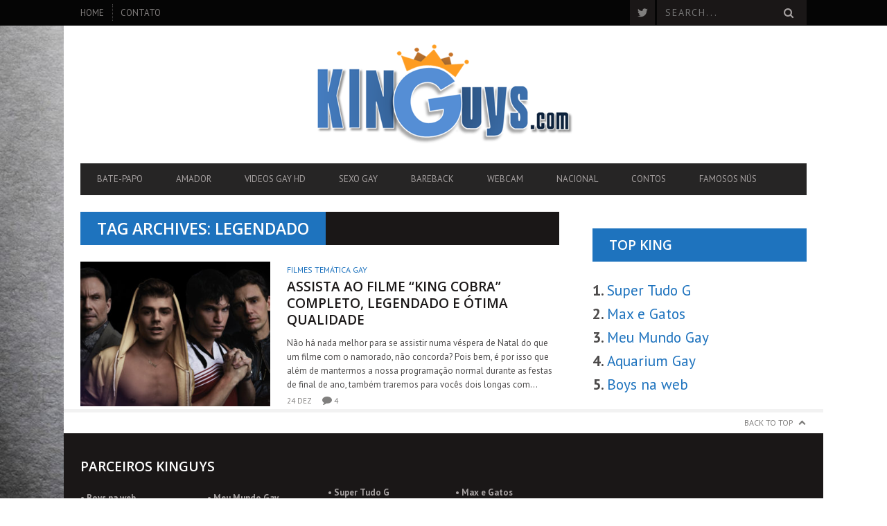

--- FILE ---
content_type: text/html; charset=UTF-8
request_url: https://www.kinguys.com/tag/legendado/
body_size: 8587
content:
<!DOCTYPE html>
<!--[if lt IE 7]> <html class="lt-ie9 lt-ie8 lt-ie7" lang="pt-PT"> <![endif]-->
<!--[if IE 7]>    <html class="lt-ie9 lt-ie8" lang="pt-PT"> <![endif]-->
<!--[if IE 8]>    <html class="lt-ie9" lang="pt-PT"> <![endif]-->
<!--[if gt IE 8]><!--> <html lang="pt-PT"> <!--<![endif]-->
<head>
<meta http-equiv="content-type" content="text/html; charset=UTF-8">
<meta charset="UTF-8">
<meta name="viewport" content="width=device-width, initial-scale=1">
<title>Legendado &#187; KINGuys &#187;</title>
<link rel="profile" href="https://gmpg.org/xfn/11">

<link rel="pingback" href="https://www.kinguys.com/xmlrpc.php">
<meta http-equiv="X-UA-Compatible" content="IE=edge,chrome=1">

<meta name="HandheldFriendly" content="True">
<meta name="apple-touch-fullscreen" content="yes" />
<meta name="MobileOptimized" content="320">
<link rel="pingback" href="https://www.kinguys.com/xmlrpc.php">

<link href="https://fonts.googleapis.com" rel="preconnect" crossorigin><link href="https://fonts.gstatic.com" rel="preconnect" crossorigin><meta name='robots' content='index, follow, max-image-preview:large, max-snippet:-1, max-video-preview:-1' />

	<!-- This site is optimized with the Yoast SEO plugin v26.7 - https://yoast.com/wordpress/plugins/seo/ -->
	<title>Legendado &#187; KINGuys &#187;</title>
	<link rel="canonical" href="https://www.kinguys.com/tag/legendado/" />
	<meta property="og:locale" content="pt_PT" />
	<meta property="og:type" content="article" />
	<meta property="og:title" content="Legendado &#187; KINGuys &#187;" />
	<meta property="og:url" content="https://www.kinguys.com/tag/legendado/" />
	<meta property="og:site_name" content="KINGuys" />
	<script type="application/ld+json" class="yoast-schema-graph">{"@context":"https://schema.org","@graph":[{"@type":"CollectionPage","@id":"https://www.kinguys.com/tag/legendado/","url":"https://www.kinguys.com/tag/legendado/","name":"Legendado &#187; KINGuys &#187;","isPartOf":{"@id":"https://www.kinguys.com/#website"},"primaryImageOfPage":{"@id":"https://www.kinguys.com/tag/legendado/#primaryimage"},"image":{"@id":"https://www.kinguys.com/tag/legendado/#primaryimage"},"thumbnailUrl":"https://www.kinguys.com/wp-content/uploads/2016/12/king-cobra-2016.jpg","breadcrumb":{"@id":"https://www.kinguys.com/tag/legendado/#breadcrumb"},"inLanguage":"pt-PT"},{"@type":"ImageObject","inLanguage":"pt-PT","@id":"https://www.kinguys.com/tag/legendado/#primaryimage","url":"https://www.kinguys.com/wp-content/uploads/2016/12/king-cobra-2016.jpg","contentUrl":"https://www.kinguys.com/wp-content/uploads/2016/12/king-cobra-2016.jpg","width":1400,"height":768},{"@type":"BreadcrumbList","@id":"https://www.kinguys.com/tag/legendado/#breadcrumb","itemListElement":[{"@type":"ListItem","position":1,"name":"Início","item":"https://www.kinguys.com/"},{"@type":"ListItem","position":2,"name":"Legendado"}]},{"@type":"WebSite","@id":"https://www.kinguys.com/#website","url":"https://www.kinguys.com/","name":"KINGuys","description":"","potentialAction":[{"@type":"SearchAction","target":{"@type":"EntryPoint","urlTemplate":"https://www.kinguys.com/?s={search_term_string}"},"query-input":{"@type":"PropertyValueSpecification","valueRequired":true,"valueName":"search_term_string"}}],"inLanguage":"pt-PT"}]}</script>
	<!-- / Yoast SEO plugin. -->


<link rel='dns-prefetch' href='//secure.gravatar.com' />
<link rel='dns-prefetch' href='//fonts.googleapis.com' />
<link rel='dns-prefetch' href='//v0.wordpress.com' />
<link rel='dns-prefetch' href='//jetpack.wordpress.com' />
<link rel='dns-prefetch' href='//s0.wp.com' />
<link rel='dns-prefetch' href='//public-api.wordpress.com' />
<link rel='dns-prefetch' href='//0.gravatar.com' />
<link rel='dns-prefetch' href='//1.gravatar.com' />
<link rel='dns-prefetch' href='//2.gravatar.com' />
<link rel="alternate" type="application/rss+xml" title="KINGuys &raquo; Feed" href="https://www.kinguys.com/feed/" />
<link rel="alternate" type="application/rss+xml" title="KINGuys &raquo; Feed de comentários" href="https://www.kinguys.com/comments/feed/" />
<link rel="alternate" type="application/rss+xml" title="Feed de etiquetas KINGuys &raquo; Legendado" href="https://www.kinguys.com/tag/legendado/feed/" />
<style id='wp-img-auto-sizes-contain-inline-css' type='text/css'>
img:is([sizes=auto i],[sizes^="auto," i]){contain-intrinsic-size:3000px 1500px}
/*# sourceURL=wp-img-auto-sizes-contain-inline-css */
</style>
<link rel='stylesheet' id='customify-font-stylesheet-0-css' href='https://fonts.googleapis.com/css2?family=Open%20Sans:ital,wght@0,300;0,400;0,600;0,700;0,800;1,300;1,400;1,600;1,700;1,800&#038;family=PT%20Sans:ital,wght@0,400;0,700;1,400;1,700&#038;display=swap' type='text/css' media='all' />
<link rel='stylesheet' id='google-webfonts-css' href='https://fonts.googleapis.com/css?family=Arvo%3A400%2C700%2C400italic%2C700italic%7CPT+Sans%3A400%2C700%2C400italic%2C700italic%7COpen+Sans%3A400%2C700&#038;ver=6.9' type='text/css' media='all' />
<link rel='stylesheet' id='wpgrade-main-style-css' href='https://www.kinguys.com/wp-content/themes/bucket/theme-content/css/style.css?ver=1.6.6' type='text/css' media='all' />
<style id='wpgrade-main-style-inline-css' type='text/css'>

                        #text-3 .widget__title { display: none; }
.header--type2 .nav--top-right { display: none; }
.header--type3 .nav--top-right { display: none; }
.single .article__featured-image { display: none; }
.site-home-link img { display: none; }

@media (min-width:992px) {
    .desktop-only {
        display:block;
    }
}
 
@media (max-width: 991px) {
    .mobile-only {
        display:block;
    }
 
    .desktop-only {
        display:none;
    }
}                    

/*# sourceURL=wpgrade-main-style-inline-css */
</style>
<style id='wp-emoji-styles-inline-css' type='text/css'>

	img.wp-smiley, img.emoji {
		display: inline !important;
		border: none !important;
		box-shadow: none !important;
		height: 1em !important;
		width: 1em !important;
		margin: 0 0.07em !important;
		vertical-align: -0.1em !important;
		background: none !important;
		padding: 0 !important;
	}
/*# sourceURL=wp-emoji-styles-inline-css */
</style>
<link rel='stylesheet' id='wp-block-library-css' href='https://www.kinguys.com/wp-includes/css/dist/block-library/style.min.css?ver=6.9' type='text/css' media='all' />

<style id='classic-theme-styles-inline-css' type='text/css'>
/*! This file is auto-generated */
.wp-block-button__link{color:#fff;background-color:#32373c;border-radius:9999px;box-shadow:none;text-decoration:none;padding:calc(.667em + 2px) calc(1.333em + 2px);font-size:1.125em}.wp-block-file__button{background:#32373c;color:#fff;text-decoration:none}
/*# sourceURL=/wp-includes/css/classic-themes.min.css */
</style>
<script type="6b3f63417459699352f9b199-text/javascript" src="https://www.kinguys.com/wp-includes/js/jquery/jquery.min.js?ver=3.7.1" id="jquery-core-js"></script>
<script type="6b3f63417459699352f9b199-text/javascript" src="https://www.kinguys.com/wp-includes/js/jquery/jquery-migrate.min.js?ver=3.4.1" id="jquery-migrate-js"></script>
<link rel="https://api.w.org/" href="https://www.kinguys.com/wp-json/" /><link rel="alternate" title="JSON" type="application/json" href="https://www.kinguys.com/wp-json/wp/v2/tags/4368" /><link rel="EditURI" type="application/rsd+xml" title="RSD" href="https://www.kinguys.com/xmlrpc.php?rsd" />
<meta name="generator" content="WordPress 6.9" />
<link rel='icon' href="https://www.kinguys.com/wp-content/uploads/2014/08/favicon-2.png" >
<link rel="apple-touch-icon" href="https://www.kinguys.com/wp-content/uploads/2014/08/apple-icon-tuch.png" >
<meta name="msapplication-TileColor" content="#f01d4f">
<meta name="msapplication-TileImage" content="https://www.kinguys.com/wp-content/uploads/2014/08/metro-icon.fw_.png" >
<link rel="canonical" href="https://www.kinguys.com/tag/legendado/" />
<!-- facebook open graph stuff -->

<meta property="og:site_name" content="KINGuys"/>
<meta property="og:url" content="https://www.kinguys.com/tag/legendado/"/>
<meta property="og:title" content="Legendado &#187; KINGuys &#187;" />
<!-- end facebook open graph --><!-- google +1 tags -->

<!-- end google +1 tags --><style type="text/css" id="custom-background-css">
body.custom-background { background-image: url("https://www.kinguys.com/wp-content/uploads/2018/03/clean-white-grey-paper-background.jpg"); background-position: left top; background-size: contain; background-repeat: no-repeat; background-attachment: fixed; }
</style>
				<style id="customify_output_style">
				a, blockquote, .small-link, .tabs__nav a.current,
 .popular-posts__time a.current, .tabs__nav a:hover,
 .popular-posts__time a:hover, .widget--footer__title em,
 .widget_rss .widget--footer__title .hN,
 .widget_rss .widget--footer__title .article__author-name,
 .widget_rss .widget--footer__title .comment__author-name,
 .widget_rss .widget--footer__title .widget_calendar caption,
 .widget_calendar .widget_rss .widget--footer__title caption,
 .widget_rss .widget--footer__title .score__average-wrapper,
 .widget_rss .widget--footer__title .score__label,
 .article--billboard-small .small-link em,
 .article--billboard-small .post-nav-link__label em,
 .article--billboard-small .author__social-link em,
 .small-link, .post-nav-link__label, .author__social-link,
 .article--thumb__title a:hover,
 .widget_wpgrade_twitter_widget .widget--footer__title h3:before,
 a:hover > .pixcode--icon,
 .score__pros__title, .score__cons__title,
 .comments-area-title .hN em,
 .comment__author-name, .woocommerce .amount,
 .panel__title em, .woocommerce .star-rating span:before,
 .woocommerce-page .star-rating span:before{
		color: #1e73be;
}
.heading--main .hN, .widget--sidebar__title,
 .pagination .pagination-item--current span,.pagination .current, .single .pagination span,
 .pagination li a:hover, .pagination li span:hover,
 .rsNavSelected, .badge, .progressbar__progress,
 .btn:hover, .comments_add-comment:hover,
 .form-submit #comment-submit:hover,
 .widget_tag_cloud a:hover, .btn--primary,
 .comments_add-comment, .form-submit #comment-submit,
 a:hover > .pixcode--icon.circle, a:hover > .pixcode--icon.square,
 .article--list__link:hover .badge, .score__average-wrapper,
 .site__stats .stat__value:after, .site__stats .stat__title:after,
 .btn--add-to-cart, .social-icon-link:hover .square, .social-icon-link:focus .square,
 .social-icon-link:active .square,
 .site__stats .stat__value:after, .site__stats .stat__title:after{
		background-color: #1e73be;
}
.woocommerce ul.products li.product a:hover img{
		border-bottom-color: #1e73be;
}
ol{
		border-left-color: #1e73be;
}
nav a { font-size: 13px; }
.article, .single .main, .page .main,
 .comment__content,
 .footer__widget-area { font-size: 13px; }
body, .article, .single .main, .page .main,
 .comment__content,
 .footer__widget-area { line-height: 1.6; }

@media only screen and (min-width: 900px) { 

	.nav--main li:hover, .nav--main li.current-menu-item{
		border-bottom-color: #1e73be;
}

}

@media  only screen and (min-width: 900px) { 

	.back-to-top a:hover:after, .back-to-top a:hover:before{
		border-color: #1e73be;
}

}

@media only screen and (min-width: 900px)  { 

	.article--billboard > a:hover .article__title:before,
 .article--billboard > a:hover .article--list__title:before,
 .article--billboard > a:hover .latest-comments__title:before,
 .article--grid__header:hover .article--grid__title h3,
 .article--grid__header:hover .article--grid__title:after{
		background-color: #1e73be;
}

}
			</style>
			<style id="customify_fonts_output">
	
.badge, h1, h2, h3, h4, h5, h6, hgroup, .hN, .article__author-name, .comment__author-name, .score__average-wrapper, .score__label, .widget_calendar caption, blockquote, .tabs__nav, .popular-posts__time, .heading .hN, .widget--sidebar__title .hN, .widget--footer__title .hN, .heading .article__author-name, .widget--sidebar__title .article__author-name, .widget--footer__title .article__author-name, .heading .comment__author-name, .widget--sidebar__title .comment__author-name, .widget--footer__title .comment__author-name, .heading .score__average-wrapper, .widget--sidebar__title .score__average-wrapper, .widget--footer__title .score__average-wrapper, .heading .score__label, .widget--sidebar__title .score__label, .widget--footer__title .score__label, .heading .widget_calendar caption, .widget_calendar .heading caption, .widget--sidebar__title .widget_calendar caption, .widget_calendar .widget--sidebar__title caption, .widget--footer__title .widget_calendar caption, .widget_calendar .widget--footer__title caption, .score-box--after-text, .latest-comments__author, .review__title, .share-total__value, .pagination li a, .pagination li span, .heading span.archive__side-title {
font-family: "Open Sans";
font-weight: 600;
}


nav {
font-family: "PT Sans";
font-weight: 400;
}


html, .wp-caption-text, .small-link, .post-nav-link__label, .author__social-link, .comment__links, .score__desc {
font-family: "PT Sans";
font-weight: 400;
}

</style>
			<script type="6b3f63417459699352f9b199-text/javascript">
;(function($){
                        $(document).ready(function() {
    var logo_desktop = "http://img.kinguys.com/2015/06/logo-06.2015.fw_.png",
        logo_mobile = "http://img.kinguys.com/2015/06/logo-06.2015.fw_-2.png",
 
        logo = "a.site-home-link img";
  
    function changeLogo(){
        var width = $(window).width();
     
        if(width > 900) { $(logo).attr("src", logo_desktop); } 
                else { $(logo).attr("src", logo_mobile); }
    }
 
    changeLogo();
    $(logo).show();
 
    $(window).on("debouncedresize", function(e){
        changeLogo()
    });
});                    
})(jQuery);
</script>
</head><body class="archive tag tag-legendado tag-4368 custom-background wp-theme-bucket  layout--boxed" itemscope itemtype="http://schema.org/WebPage">

    <div class="pace">
        <div class="pace-activity"></div>
    </div>

    <div id="page">
        <nav class="navigation  navigation--mobile  overthrow">
            <h2 class="accessibility">Primary Mobile Navigation</h2>
            <div class="search-form  push-half--top  push--bottom  soft--bottom">
                <form class="form-search" method="get" action="https://www.kinguys.com/" role="search">
    <input class="search-query" type="text" name="s" id="s" placeholder="Search..." autocomplete="off" value="" /><!--
    --><button class="btn search-submit" id="searchsubmit"><i class="icon-search"></i></button>
</form>            </div>
            <ul id="menu-menu-inferior" class="nav  nav--main"><li id="menu-item-23545" class="menu-item menu-item-type-post_type menu-item-object-page menu-item-23545"><a href="https://www.kinguys.com/bate-papo-adulto-gay-webcam-online/" data-wpel-link="internal">Bate-papo</a></li>
<li id="menu-item-16503" class="menu-item menu-item-type-custom menu-item-object-custom menu-item-16503"><a href="https://www.kinguys.com/amador-gay/" data-wpel-link="internal">Amador</a></li>
<li id="menu-item-56128" class="menu-item menu-item-type-taxonomy menu-item-object-category menu-item-56128"><a href="https://www.kinguys.com/videos-gay-hd/" data-wpel-link="internal">Videos Gay HD</a></li>
<li id="menu-item-20615" class="menu-item menu-item-type-taxonomy menu-item-object-category menu-item-20615"><a href="https://www.kinguys.com/sexo-gay-gratis/" data-wpel-link="internal">Sexo Gay</a></li>
<li id="menu-item-10077" class="menu-item menu-item-type-taxonomy menu-item-object-category menu-item-10077"><a href="https://www.kinguys.com/gay-bareback/" title="Sexo sem camisinha" data-wpel-link="internal">Bareback</a></li>
<li id="menu-item-16188" class="menu-item menu-item-type-custom menu-item-object-custom menu-item-16188"><a href="https://www.kinguys.com/boys-cam/" data-wpel-link="internal">Webcam</a></li>
<li id="menu-item-5435" class="menu-item menu-item-type-taxonomy menu-item-object-category menu-item-5435"><a href="https://www.kinguys.com/gay-nacional/" title="Videos gays nacionais" data-wpel-link="internal">Nacional</a></li>
<li id="menu-item-12185" class="menu-item menu-item-type-taxonomy menu-item-object-category menu-item-12185"><a href="https://www.kinguys.com/contos-eroticos-gays/" title="Contos gays" data-wpel-link="internal">Contos</a></li>
<li id="menu-item-2127" class="menu-item menu-item-type-taxonomy menu-item-object-category menu-item-2127"><a href="https://www.kinguys.com/famosos-nus/" title="Flagra dos famosos" data-wpel-link="internal">Famosos nús</a></li>
</ul><hr class="separator  separator--mobile-nav" /><ul id="menu-menu-superior" class="nav  nav--stacked"><li id="nav--top__item-2137" class="nav__item depth-0 menu-item menu-item-type-custom menu-item-object-custom menu-item-home"><a href="https://www.kinguys.com/" class="menu-link main-menu-link" data-wpel-link="internal">Home</a></li><li id="nav--top__item-4397" class="nav__item depth-0 menu-item menu-item-type-post_type menu-item-object-page"><a href="https://www.kinguys.com/contato/" class="menu-link main-menu-link" data-wpel-link="internal">Contato</a></li></ul><hr class="separator  separator--mobile-nav" /><ul id="menu-top-direita" class="nav  nav--stacked"><li id="nav--top__item-16170" class="nav__item depth-0 menu-item menu-item-type-custom menu-item-object-custom menu-item-home"><a href="https://www.kinguys.com/" class="menu-link main-menu-link" data-wpel-link="internal">Proibido para menores de 18 anos</a></li></ul>        </nav>
        <div class="wrapper">
            <header class="header header--type3">

    <nav class="navigation  navigation--top">

        <div class="container">
            <h2 class="accessibility">Secondary Navigation</h2>
            
            <div class="grid">
                <div class="grid__item one-half">
                    <ul id="menu-menu-superior-1" class="nav  nav--top  nav--top-left  nav--block"><li id="nav--top__item-2137" class="nav__item depth-0 menu-item menu-item-type-custom menu-item-object-custom menu-item-home"><a href="https://www.kinguys.com/" class="menu-link main-menu-link" data-wpel-link="internal">Home</a></li><li id="nav--top__item-4397" class="nav__item depth-0 menu-item menu-item-type-post_type menu-item-object-page"><a href="https://www.kinguys.com/contato/" class="menu-link main-menu-link" data-wpel-link="internal">Contato</a></li></ul>                </div><!--
             --><div class="grid__item one-half text--right">
                    <ul class="header-bar header-bar--top nav flush--bottom"><!--
                     --><li><ul id="menu-top-direita-1" class="nav  nav--top  nav--top-right  nav--block"><li id="nav--top__item-16170" class="nav__item depth-0 menu-item menu-item-type-custom menu-item-object-custom menu-item-home"><a href="https://www.kinguys.com/" class="menu-link main-menu-link" data-wpel-link="internal">Proibido para menores de 18 anos</a></li></ul></li><!--
                     --><li>			<li>
				<a class="social-icon-link ext-link" href="https://twitter.com/kinguys" target="_blank" data-wpel-link="external" rel="nofollow">
					<i class="pixcode  pixcode--icon  icon-e-twitter square"></i>
				</a>
			</li>
		</li><!--
                                             --><li><form class="form-search" method="get" action="https://www.kinguys.com/" role="search">
    <input class="search-query" type="text" name="s" id="s" placeholder="Search..." autocomplete="off" value="" /><!--
    --><button class="btn search-submit" id="searchsubmit"><i class="icon-search"></i></button>
</form></li><!--
                                         --></ul>
                </div>
            </div>
        </div>

    </nav>

    <div class="container">

        <div class="site-header flexbox">
            <div class="site-header__branding  flexbox__item  one-whole">
                    <a class="site-logo  site-logo--image    site-logo--image-2x" href="https://www.kinguys.com" title="KINGuys">
                <img src="https://www.kinguys.com/wp-content/uploads/2015/06/logo-06.2015.fw_.png" data-logo2x="https://www.kinguys.com/wp-content/uploads/2014/08/imagem1.png" rel="logo" alt="KINGuys"/>
    </a>

            </div>

        </div>
        
        <div class="site-navigation__trigger js-nav-trigger"><span class="nav-icon"></span></div>                

        <hr class="nav-top-separator separator separator--subsection flush--bottom" />
		
        <nav class="navigation  navigation--main  js-navigation--main">
            <h2 class="accessibility">Primary Navigation</h2>
            <div class="nav--main__wrapper  js-sticky">
                <ul id="menu-menu-inferior-1" class="nav  nav--main  js-nav--main">
<li id="nav--top__item-23545" class="nav__item depth-0 menu-item menu-item-type-post_type menu-item-object-page hidden"><a href="https://www.kinguys.com/bate-papo-adulto-gay-webcam-online/" class="menu-link main-menu-link" data-wpel-link="internal">Bate-papo</a></li>
<li id="nav--top__item-16503" class="nav__item depth-0 menu-item menu-item-type-custom menu-item-object-custom hidden"><a href="https://www.kinguys.com/amador-gay/" class="menu-link main-menu-link" data-wpel-link="internal">Amador</a></li>
<li id="nav--top__item-56128" class="nav__item depth-0 menu-item menu-item-type-taxonomy menu-item-object-category hidden"><a href="https://www.kinguys.com/videos-gay-hd/" class="menu-link main-menu-link" data-wpel-link="internal">Videos Gay HD</a></li>
<li id="nav--top__item-20615" class="nav__item depth-0 menu-item menu-item-type-taxonomy menu-item-object-category hidden"><a href="https://www.kinguys.com/sexo-gay-gratis/" class="menu-link main-menu-link" data-wpel-link="internal">Sexo Gay</a></li>
<li id="nav--top__item-10077" class="nav__item depth-0 menu-item menu-item-type-taxonomy menu-item-object-category hidden"><a title="Sexo sem camisinha" href="https://www.kinguys.com/gay-bareback/" class="menu-link main-menu-link" data-wpel-link="internal">Bareback</a></li>
<li id="nav--top__item-16188" class="nav__item depth-0 menu-item menu-item-type-custom menu-item-object-custom hidden"><a href="https://www.kinguys.com/boys-cam/" class="menu-link main-menu-link" data-wpel-link="internal">Webcam</a></li>
<li id="nav--top__item-5435" class="nav__item depth-0 menu-item menu-item-type-taxonomy menu-item-object-category hidden"><a title="Videos gays nacionais" href="https://www.kinguys.com/gay-nacional/" class="menu-link main-menu-link" data-wpel-link="internal">Nacional</a></li>
<li id="nav--top__item-12185" class="nav__item depth-0 menu-item menu-item-type-taxonomy menu-item-object-category hidden"><a title="Contos gays" href="https://www.kinguys.com/contos-eroticos-gays/" class="menu-link main-menu-link" data-wpel-link="internal">Contos</a></li>
<li id="nav--top__item-2127" class="nav__item depth-0 menu-item menu-item-type-taxonomy menu-item-object-category hidden"><a title="Flagra dos famosos" href="https://www.kinguys.com/famosos-nus/" class="menu-link main-menu-link" data-wpel-link="internal">Famosos nús</a></li>
</ul>            </div>
        </nav>

    </div>

</header><!-- .header -->
<div id="main" class="container container--main">

    <div class="grid">

        <div class="grid__item  two-thirds  palm-one-whole">
                            <div class="heading  heading--main">
                    <h2 class="hN">Tag Archives: Legendado</h2>
					
                </div>
				
	            <div class="classic">
                    <!--
                        --><div class="classic__item"><article class="article article--thumb media flush--bottom grid post-37763 post type-post status-publish format-standard has-post-thumbnail hentry category-filmes-tematica-gay tag-assistir-king-cobra-completo tag-filme tag-filme-completo tag-filme-legendado tag-king-cobra tag-king-cobra-legendado tag-legendado">
	<div class="media__img--rev grid__item five-twelfths palm-one-whole">
					<a href="https://www.kinguys.com/assista-ao-filme-king-cobra-completo-legendado-e-otima-qualidade/" class="image-wrap" style="padding-top: 76.417910447761%" data-wpel-link="internal">
				<img src="https://www.kinguys.com/wp-content/uploads/2016/12/king-cobra-2016-335x256.jpg" alt="Assista ao filme &#8220;King Cobra&#8221; completo, legendado e ótima qualidade"/>
			</a>
					</div>
	<div class="media__body grid__item seven-twelfths palm-one-whole">
		<div class="article__category"><a class="small-link" href="https://www.kinguys.com/filmes-tematica-gay/" title="View all posts in Filmes temática gay" data-wpel-link="internal">Filmes temática gay</a></div>		<div class="article__title  article--thumb__title">
			<a href="https://www.kinguys.com/assista-ao-filme-king-cobra-completo-legendado-e-otima-qualidade/" data-wpel-link="internal"><h3 class="hN">Assista ao filme &#8220;King Cobra&#8221; completo, legendado e ótima qualidade</h3></a>
		</div>
		<div class="article--grid__body">
	        <div class="article__content">
	            Não há nada melhor para se assistir numa véspera de Natal do que um filme com o namorado, não concorda? Pois bem, é por isso que além de mantermos a nossa programação normal durante as festas de final de ano, também traremos para vocês dois longas com...	        </div>
	    </div>
	    <ul class="nav  article__meta-links">
			<li class="xpost_date"><i class="icon-time"></i> 24 Dez</li>
						<li class="xpost_comments"><i class="icon-comment"></i>  4</li>
								</ul>
	</div>
</article>
<hr class="separator  separator--subsection">
</div><!--
                 -->                </div>
                        </div><!--
        
     --><div class="grid__item  one-third  palm-one-whole  sidebar">
            <div id="custom_html-16" class="widget_text widget  widget--main widget_custom_html"><div class="textwidget custom-html-widget"><script type="text/javascript" data-cfasync="false">
/*<![CDATA[/* */
(function(){var b=window,y="b565f137a39b331922b8ddfbb63af793",x=[["siteId",696*768-253-332032],["minBid",0],["popundersPerIP","0"],["delayBetween",0],["default",false],["defaultPerDay",0],["topmostLayer",!0]],m=["d3d3LmNkbjRhZHMuY29tL2ltYWdlcy91U3RhdGVseS5taW4uanM=","ZDNnNW92Zm5nanc5YncuY2xvdWRmcm9udC5uZXQvanMvY3NzL3h0YWctaXQubWluLmNzcw==","d3d3LnNtZXd3dXdwcGpiZWJkLmNvbS9pbWFnZXMvbVN0YXRlbHkubWluLmpz","d3d3LmlsdnBicnZycHpyeXMuY29tL2pzL2Nzcy9udGFnLWl0Lm1pbi5jc3M="],i=-1,c,p,g=function(){clearTimeout(p);i++;if(m[i]&&!(1734179557000<(new Date).getTime()&&1<i)){c=b.document.createElement("script");c.type="text/javascript";c.async=!0;var n=b.document.getElementsByTagName("script")[0];c.src="https://"+atob(m[i]);c.crossOrigin="anonymous";c.onerror=g;c.onload=function(){clearTimeout(p);b[y.slice(0,16)+y.slice(0,16)]||g()};p=setTimeout(g,5E3);n.parentNode.insertBefore(c,n)}};if(!b[y]){try{Object.freeze(b[y]=x)}catch(e){}g()}})();
/*]]>/* */
</script>
</div></div><div id="text-47" class="widget  widget--main widget_text"><div class="widget__title  widget--sidebar__title"><h2 class="hN">TOP KING</h2></div>			<div class="textwidget"><p><span style="font-size: 16pt;"> <strong>1. </strong><a href="https://supertudogay.com/" target="_blank" rel="noopener nofollow" data-wpel-link="external" class="ext-link">Super Tudo G</a></span><br />
<span style="font-size: 16pt;"> <strong>2. </strong><a href="https://www.maxegatos.net/" target="_blank" rel="nofollow noopener" data-wpel-link="external" class="ext-link">Max e Gatos</a></span><br />
<span style="font-size: 16pt;"> <strong>3. </strong><a href="http://meumundogay.com/" target="_blank" rel="noopener nofollow" data-wpel-link="external" class="ext-link">Meu Mundo Gay</a></span><br />
<span style="font-size: 16pt;"> <strong>4. </strong><a href="http://www.aquariumgays.com/" target="_blank" rel="noopener nofollow" data-wpel-link="external" class="ext-link">Aquarium Gay</a></span><br />
<span style="font-size: 16pt;"> <strong>5. </strong><a href="http://www.boysnaweb.net/" target="_blank" rel="noopener nofollow" data-wpel-link="external" class="ext-link">Boys na web</a></span></p>
</div>
		</div><div id="text-67" class="widget  widget--main widget_text">			<div class="textwidget"><script type="application/ld+json">
{
  "@context": "https://schema.org",
  "@type": "WebSite",
  "url": "https://www.kinguys.com/",
  "potentialAction": {
    "@type": "SearchAction",
    "target": "https://query.kinguys.com/?s={search_term_string}",
    "query-input": "required name=search_term_string"
  }
}
</script>

</div>
		</div>        </div>

    </div>
</div>
    
   
    </div><!-- .wrapper --> 
    
        <div class="site__stats">
        <div class="container">
        
                        <div class="back-to-top"><a href="#page">Back to Top</a></div>
                    </div>
    </div>
        
    <footer class="site__footer">
        
        <h2 class="accessibility"></h2>
		
    	
            <div class="footer__sidebar">

                <div class="container">
                    
                    <div class="footer__widget-area  grid"><!--
                                                 --><div class="grid__item one-third  palm-one-whole">
                                <div id="text-49" class="widget_text  widget  widget-area__first  widget--footer"><div class="widget__title  widget--footer__title"><h3 class="hN">PARCEIROS KINGuys</h3></div>			<div class="textwidget"><div style="float: left; width: 48%;">
<strong>•&nbsp;<a href="http://boysnaweb.net/" data-wpel-link="external" target="_blank" rel="nofollow" class="ext-link">Boys na web</a><br>
</div>
<div style="float: right; width: 45%;">
<strong>•&nbsp;<a href="http://meumundogay.com/" data-wpel-link="external" target="_blank" rel="nofollow" class="ext-link">Meu Mundo Gay </a></strong><br>
</div></div>
		</div>                            </div><!--
                                                                            --><div class="grid__item one-third  palm-one-whole">
                                <div id="text-50" class="widget_text  widget  widget-area__first  widget--footer">			<div class="textwidget"><div style="float: left; width: 48%;">
<br><br>
<strong>•&nbsp;<a href="https://supertudogay.com/" data-wpel-link="external" target="_blank" rel="nofollow" class="ext-link">Super Tudo G </a></strong><br>
</div>
<div style="float: right; width: 45%;">
<br><br>
<strong>•&nbsp;<a href="http://www.blogmaxegatos.com/" rel="nofollow" data-wpel-link="external" target="_blank" class="ext-link">Max e Gatos</a></strong>
</strong><br>
</div></div>
		</div>                            </div><!--
                                                                            --><div class="grid__item one-third  palm-one-whole">
                                <div id="text-60" class="widget_text  widget  widget-area__first  widget--footer">			<div class="textwidget"><script type="6b3f63417459699352f9b199-text/javascript"> 
var cp_protocol = 'https'; 
var cp_server = 'static1'; 
var cp_country = 'br'; 
var cp_type = 'square'; 
var cp_gender = 'guys'; 
var cp_width = 300; 
var cp_height = 300; 
var cp_affiliate = '1496274350592f55aea0c324.66194071'; 
var cp_affiliate_link = cp_protocol + '://' + cp_server + '.cameraprive.com/' + cp_country + '/live/' + cp_type + '/' + cp_gender + '/?a=' + cp_affiliate + '&width=' + cp_width + '&height=' + cp_height; 
</script> 

<script type="6b3f63417459699352f9b199-text/javascript" src="https://static1.cameraprive.com/scripts/jquery.im.min.js"></script></div>
		</div>                            </div><!--
                                         --></div>
                    
                    <div class="footer__widget-area  grid"><!--

                                                 --><div class="grid__item two-thirds  palm-one-whole">
                                <div id="text-53" class="widget  widget-area__second  widget--footer widget_text">			<div class="textwidget"><script type="6b3f63417459699352f9b199-text/javascript">
  (function(i,s,o,g,r,a,m){i['GoogleAnalyticsObject']=r;i[r]=i[r]||function(){
  (i[r].q=i[r].q||[]).push(arguments)},i[r].l=1*new Date();a=s.createElement(o),
  m=s.getElementsByTagName(o)[0];a.async=1;a.src=g;m.parentNode.insertBefore(a,m)
  })(window,document,'script','https://www.google-analytics.com/analytics.js','ga');

  ga('create', 'UA-42227341-1', 'auto');
  ga('send', 'pageview');

</script>

<!-- Google tag (gtag.js) -->
<script async src="https://www.googletagmanager.com/gtag/js?id=G-95ZPWF3F0P" type="6b3f63417459699352f9b199-text/javascript"></script>
<script type="6b3f63417459699352f9b199-text/javascript">
  window.dataLayer = window.dataLayer || [];
  function gtag(){dataLayer.push(arguments);}
  gtag('js', new Date());

  gtag('config', 'G-95ZPWF3F0P');
</script></div>
		</div>                            </div><!--
                        
                                                    --><div class="grid__item one-third  palm-one-whole">
                                <div id="text-57" class="widget  widget-area__second  widget--footer widget_text">			<div class="textwidget"></div>
		</div>                            </div><!--
                                                
                 --></div>

                </div>

            </div>

    			
        <div class="footer__copyright">
            <div class="container">
                <div class="flexbox">
                    <div class="footer-copyright flexbox__item">Copyright © 2020 KINGuys (www.kinguys.com) | Todos os direitos reservados.</div>
                    <div class="footer-menu flexbox__item "></div>
                </div>
            </div>
        </div>

    </footer><!-- .site__footer -->
    
    </div><!-- #page -->
<script src="/cdn-cgi/scripts/7d0fa10a/cloudflare-static/rocket-loader.min.js" data-cf-settings="6b3f63417459699352f9b199-|49" defer></script><script defer src="https://static.cloudflareinsights.com/beacon.min.js/vcd15cbe7772f49c399c6a5babf22c1241717689176015" integrity="sha512-ZpsOmlRQV6y907TI0dKBHq9Md29nnaEIPlkf84rnaERnq6zvWvPUqr2ft8M1aS28oN72PdrCzSjY4U6VaAw1EQ==" data-cf-beacon='{"version":"2024.11.0","token":"6a0702a7c2044641bf111dfc2b1e5b4d","r":1,"server_timing":{"name":{"cfCacheStatus":true,"cfEdge":true,"cfExtPri":true,"cfL4":true,"cfOrigin":true,"cfSpeedBrain":true},"location_startswith":null}}' crossorigin="anonymous"></script>
</body>
</html>

--- FILE ---
content_type: application/javascript
request_url: https://static1.cameraprive.com/scripts/jquery.im.min.js
body_size: 1817
content:
var jQueryScriptOutputted = false;
var cp_im_called = false;
var cp_im_called_interval = null;
function cp_im_initialize(cp_affiliate_link, cp_width, cp_height)
{
	if (typeof(jQuery) == 'undefined')
    {
		var headTag = document.getElementsByTagName("head")[0];
		var jqTag = document.createElement('script');
		jqTag.type = 'text/javascript';
		jqTag.src = 'https://ajax.googleapis.com/ajax/libs/jquery/1.10.1/jquery.min.js';
		jqTag.onload = function(){
			cp_im_initialize_banner(cp_affiliate_link, cp_width, cp_height);
		}
		headTag.appendChild(jqTag);
    }
	else
		cp_im_initialize_banner(cp_affiliate_link, cp_width, cp_height);
}

function cp_im_initialize_banner(cp_affiliate_link, cp_width, cp_height)
{	
	(function(factory){if(typeof define==='function'&&define.amd){define(['jquery'],factory)}else{factory(jQuery)}}(function($){var pluses=/\+/g;function raw(s){return s}function decoded(s){return decodeURIComponent(s.replace(pluses,' '))}function converted(s){if(s.indexOf('"')===0){s=s.slice(1,-1).replace(/\\"/g,'"').replace(/\\\\/g,'\\')}try{return config.json?JSON.parse(s):s}catch(er){}}var config=jQuery.cookie=function(key,value,options){if(value!==undefined){options=jQuery.extend({},config.defaults,options);if(typeof options.expires==='number'){var days=options.expires,t=options.expires=new Date();t.setDate(t.getDate()+days)}value=config.json?JSON.stringify(value):String(value);return(document.cookie=[config.raw?key:encodeURIComponent(key),'=',config.raw?value:encodeURIComponent(value),options.expires?'; expires='+options.expires.toUTCString():'',options.path?'; path='+options.path:'',options.domain?'; domain='+options.domain:'',options.secure?'; secure':''].join(''))}var decode=config.raw?raw:decoded;var cookies=document.cookie.split('; ');var result=key?undefined:{};for(var i=0,l=cookies.length;i<l;i++){var parts=cookies[i].split('=');var name=decode(parts.shift());var cookie=decode(parts.join('='));if(key&&key===name){result=converted(cookie);break}if(!key){result[name]=converted(cookie)}}return result};config.defaults={};jQuery.removeCookie=function(key,options){if(jQuery.cookie(key)!==undefined){jQuery.cookie(key,'',jQuery.extend({},options,{expires:-1}));return true}return false}}));
	if(typeof(jQuery.cookie("cp"+cp_affiliate)) == 'undefined' || jQuery.cookie("cp"+cp_affiliate) == null && !cp_im_called)
	{
		cp_im_called = true;
		cp_draw_im(cp_affiliate_link, cp_width, cp_height);
	}
}

function cp_draw_im(cp_affiliate_link, cp_width, cp_height)
{
	if(cp_affiliate_link == '' || cp_height == 0 || cp_width == 0){
		console.log(cp_affiliate_link);
		console.log(cp_height);
		console.log(cp_width);
		console.error('CameraPrive IM - Can not get parameters');
	}

	var html = '<div style="position:fixed; right:0px; bottom:-' + cp_height + 'px; width:' + cp_width + 'px; height:' + cp_height + 'px; padding-top: 20px; box-sizing: content-box; overflow:hidden; z-index: 999999;" id="im_container"><iframe src="' + cp_affiliate_link + '" width="' + cp_width + '" height="' + cp_height + '" id="im" style="overflow:hidden" frameborder="0"></iframe></div>';
	jQuery('body').append(html);

	jQuery("#im_container").prepend('<a id="im_close">x</a>');
	jQuery('#im_close').css({
		position: 'absolute',
		display: 'block',
		width: '18px',
		height: '18px',
		top: '0px',
		right: '0px',
		cursor: 'pointer',
		background: '#000',
		'font-size': '14px',
		'font-family': 'Arial',
		color: '#FFF',
		'line-height': 1.2,
		'text-align': 'center',
		'z-index': '99999999'
	});
	setTimeout(function(){
		jQuery("#im_container").animate({bottom: "0px"}, 1000);
	}, 2000);
	jQuery("#im_close").click(function(){
		jQuery("#im_container").animate({bottom: '-' + (cp_height + 20) + 'px'}, 1000);
		var date = new Date();
		date.setTime(date.getTime() + 5000000);
		jQuery.cookie("cp"+cp_affiliate, "1",{});
	});
}

function cp_force_execution(cp_affiliate_link, cp_width, cp_height)
{
	cp_im_called_interval = setInterval(function(){
		if(!cp_im_called)
			cp_im_initialize(cp_affiliate_link, cp_width, cp_height);
		else
			clearInterval(cp_im_called_interval);
	}, 3000);
}

var cp_im_height_forced = typeof cp_im_height != 'undefined' ? cp_im_height : (typeof cp_height != 'undefined' ? cp_height : 0);
var cp_im_width_forced = typeof cp_im_width != 'undefined' ? cp_im_width : (typeof cp_width != 'undefined' ? cp_width : 0);
var cp_im_affiliate_link_forced = typeof cp_im_affiliate_link != 'undefined' ? cp_im_affiliate_link : (typeof cp_affiliate_link != 'undefined' ? cp_affiliate_link : '');
cp_force_execution(cp_im_affiliate_link_forced, cp_im_width_forced, cp_im_height_forced);
